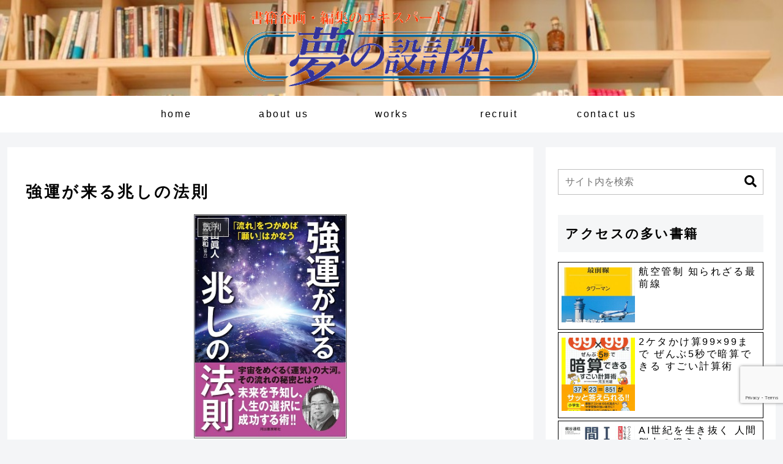

--- FILE ---
content_type: text/html; charset=utf-8
request_url: https://www.google.com/recaptcha/api2/anchor?ar=1&k=6LfimIApAAAAAMr0ADM7gUVA-tAqW1DjYjcehXQH&co=aHR0cDovL2RyZWFtLXBsYW5uaW5nLmNvbTo4MA..&hl=en&v=N67nZn4AqZkNcbeMu4prBgzg&size=invisible&anchor-ms=20000&execute-ms=30000&cb=w8vx9gq58gpw
body_size: 48888
content:
<!DOCTYPE HTML><html dir="ltr" lang="en"><head><meta http-equiv="Content-Type" content="text/html; charset=UTF-8">
<meta http-equiv="X-UA-Compatible" content="IE=edge">
<title>reCAPTCHA</title>
<style type="text/css">
/* cyrillic-ext */
@font-face {
  font-family: 'Roboto';
  font-style: normal;
  font-weight: 400;
  font-stretch: 100%;
  src: url(//fonts.gstatic.com/s/roboto/v48/KFO7CnqEu92Fr1ME7kSn66aGLdTylUAMa3GUBHMdazTgWw.woff2) format('woff2');
  unicode-range: U+0460-052F, U+1C80-1C8A, U+20B4, U+2DE0-2DFF, U+A640-A69F, U+FE2E-FE2F;
}
/* cyrillic */
@font-face {
  font-family: 'Roboto';
  font-style: normal;
  font-weight: 400;
  font-stretch: 100%;
  src: url(//fonts.gstatic.com/s/roboto/v48/KFO7CnqEu92Fr1ME7kSn66aGLdTylUAMa3iUBHMdazTgWw.woff2) format('woff2');
  unicode-range: U+0301, U+0400-045F, U+0490-0491, U+04B0-04B1, U+2116;
}
/* greek-ext */
@font-face {
  font-family: 'Roboto';
  font-style: normal;
  font-weight: 400;
  font-stretch: 100%;
  src: url(//fonts.gstatic.com/s/roboto/v48/KFO7CnqEu92Fr1ME7kSn66aGLdTylUAMa3CUBHMdazTgWw.woff2) format('woff2');
  unicode-range: U+1F00-1FFF;
}
/* greek */
@font-face {
  font-family: 'Roboto';
  font-style: normal;
  font-weight: 400;
  font-stretch: 100%;
  src: url(//fonts.gstatic.com/s/roboto/v48/KFO7CnqEu92Fr1ME7kSn66aGLdTylUAMa3-UBHMdazTgWw.woff2) format('woff2');
  unicode-range: U+0370-0377, U+037A-037F, U+0384-038A, U+038C, U+038E-03A1, U+03A3-03FF;
}
/* math */
@font-face {
  font-family: 'Roboto';
  font-style: normal;
  font-weight: 400;
  font-stretch: 100%;
  src: url(//fonts.gstatic.com/s/roboto/v48/KFO7CnqEu92Fr1ME7kSn66aGLdTylUAMawCUBHMdazTgWw.woff2) format('woff2');
  unicode-range: U+0302-0303, U+0305, U+0307-0308, U+0310, U+0312, U+0315, U+031A, U+0326-0327, U+032C, U+032F-0330, U+0332-0333, U+0338, U+033A, U+0346, U+034D, U+0391-03A1, U+03A3-03A9, U+03B1-03C9, U+03D1, U+03D5-03D6, U+03F0-03F1, U+03F4-03F5, U+2016-2017, U+2034-2038, U+203C, U+2040, U+2043, U+2047, U+2050, U+2057, U+205F, U+2070-2071, U+2074-208E, U+2090-209C, U+20D0-20DC, U+20E1, U+20E5-20EF, U+2100-2112, U+2114-2115, U+2117-2121, U+2123-214F, U+2190, U+2192, U+2194-21AE, U+21B0-21E5, U+21F1-21F2, U+21F4-2211, U+2213-2214, U+2216-22FF, U+2308-230B, U+2310, U+2319, U+231C-2321, U+2336-237A, U+237C, U+2395, U+239B-23B7, U+23D0, U+23DC-23E1, U+2474-2475, U+25AF, U+25B3, U+25B7, U+25BD, U+25C1, U+25CA, U+25CC, U+25FB, U+266D-266F, U+27C0-27FF, U+2900-2AFF, U+2B0E-2B11, U+2B30-2B4C, U+2BFE, U+3030, U+FF5B, U+FF5D, U+1D400-1D7FF, U+1EE00-1EEFF;
}
/* symbols */
@font-face {
  font-family: 'Roboto';
  font-style: normal;
  font-weight: 400;
  font-stretch: 100%;
  src: url(//fonts.gstatic.com/s/roboto/v48/KFO7CnqEu92Fr1ME7kSn66aGLdTylUAMaxKUBHMdazTgWw.woff2) format('woff2');
  unicode-range: U+0001-000C, U+000E-001F, U+007F-009F, U+20DD-20E0, U+20E2-20E4, U+2150-218F, U+2190, U+2192, U+2194-2199, U+21AF, U+21E6-21F0, U+21F3, U+2218-2219, U+2299, U+22C4-22C6, U+2300-243F, U+2440-244A, U+2460-24FF, U+25A0-27BF, U+2800-28FF, U+2921-2922, U+2981, U+29BF, U+29EB, U+2B00-2BFF, U+4DC0-4DFF, U+FFF9-FFFB, U+10140-1018E, U+10190-1019C, U+101A0, U+101D0-101FD, U+102E0-102FB, U+10E60-10E7E, U+1D2C0-1D2D3, U+1D2E0-1D37F, U+1F000-1F0FF, U+1F100-1F1AD, U+1F1E6-1F1FF, U+1F30D-1F30F, U+1F315, U+1F31C, U+1F31E, U+1F320-1F32C, U+1F336, U+1F378, U+1F37D, U+1F382, U+1F393-1F39F, U+1F3A7-1F3A8, U+1F3AC-1F3AF, U+1F3C2, U+1F3C4-1F3C6, U+1F3CA-1F3CE, U+1F3D4-1F3E0, U+1F3ED, U+1F3F1-1F3F3, U+1F3F5-1F3F7, U+1F408, U+1F415, U+1F41F, U+1F426, U+1F43F, U+1F441-1F442, U+1F444, U+1F446-1F449, U+1F44C-1F44E, U+1F453, U+1F46A, U+1F47D, U+1F4A3, U+1F4B0, U+1F4B3, U+1F4B9, U+1F4BB, U+1F4BF, U+1F4C8-1F4CB, U+1F4D6, U+1F4DA, U+1F4DF, U+1F4E3-1F4E6, U+1F4EA-1F4ED, U+1F4F7, U+1F4F9-1F4FB, U+1F4FD-1F4FE, U+1F503, U+1F507-1F50B, U+1F50D, U+1F512-1F513, U+1F53E-1F54A, U+1F54F-1F5FA, U+1F610, U+1F650-1F67F, U+1F687, U+1F68D, U+1F691, U+1F694, U+1F698, U+1F6AD, U+1F6B2, U+1F6B9-1F6BA, U+1F6BC, U+1F6C6-1F6CF, U+1F6D3-1F6D7, U+1F6E0-1F6EA, U+1F6F0-1F6F3, U+1F6F7-1F6FC, U+1F700-1F7FF, U+1F800-1F80B, U+1F810-1F847, U+1F850-1F859, U+1F860-1F887, U+1F890-1F8AD, U+1F8B0-1F8BB, U+1F8C0-1F8C1, U+1F900-1F90B, U+1F93B, U+1F946, U+1F984, U+1F996, U+1F9E9, U+1FA00-1FA6F, U+1FA70-1FA7C, U+1FA80-1FA89, U+1FA8F-1FAC6, U+1FACE-1FADC, U+1FADF-1FAE9, U+1FAF0-1FAF8, U+1FB00-1FBFF;
}
/* vietnamese */
@font-face {
  font-family: 'Roboto';
  font-style: normal;
  font-weight: 400;
  font-stretch: 100%;
  src: url(//fonts.gstatic.com/s/roboto/v48/KFO7CnqEu92Fr1ME7kSn66aGLdTylUAMa3OUBHMdazTgWw.woff2) format('woff2');
  unicode-range: U+0102-0103, U+0110-0111, U+0128-0129, U+0168-0169, U+01A0-01A1, U+01AF-01B0, U+0300-0301, U+0303-0304, U+0308-0309, U+0323, U+0329, U+1EA0-1EF9, U+20AB;
}
/* latin-ext */
@font-face {
  font-family: 'Roboto';
  font-style: normal;
  font-weight: 400;
  font-stretch: 100%;
  src: url(//fonts.gstatic.com/s/roboto/v48/KFO7CnqEu92Fr1ME7kSn66aGLdTylUAMa3KUBHMdazTgWw.woff2) format('woff2');
  unicode-range: U+0100-02BA, U+02BD-02C5, U+02C7-02CC, U+02CE-02D7, U+02DD-02FF, U+0304, U+0308, U+0329, U+1D00-1DBF, U+1E00-1E9F, U+1EF2-1EFF, U+2020, U+20A0-20AB, U+20AD-20C0, U+2113, U+2C60-2C7F, U+A720-A7FF;
}
/* latin */
@font-face {
  font-family: 'Roboto';
  font-style: normal;
  font-weight: 400;
  font-stretch: 100%;
  src: url(//fonts.gstatic.com/s/roboto/v48/KFO7CnqEu92Fr1ME7kSn66aGLdTylUAMa3yUBHMdazQ.woff2) format('woff2');
  unicode-range: U+0000-00FF, U+0131, U+0152-0153, U+02BB-02BC, U+02C6, U+02DA, U+02DC, U+0304, U+0308, U+0329, U+2000-206F, U+20AC, U+2122, U+2191, U+2193, U+2212, U+2215, U+FEFF, U+FFFD;
}
/* cyrillic-ext */
@font-face {
  font-family: 'Roboto';
  font-style: normal;
  font-weight: 500;
  font-stretch: 100%;
  src: url(//fonts.gstatic.com/s/roboto/v48/KFO7CnqEu92Fr1ME7kSn66aGLdTylUAMa3GUBHMdazTgWw.woff2) format('woff2');
  unicode-range: U+0460-052F, U+1C80-1C8A, U+20B4, U+2DE0-2DFF, U+A640-A69F, U+FE2E-FE2F;
}
/* cyrillic */
@font-face {
  font-family: 'Roboto';
  font-style: normal;
  font-weight: 500;
  font-stretch: 100%;
  src: url(//fonts.gstatic.com/s/roboto/v48/KFO7CnqEu92Fr1ME7kSn66aGLdTylUAMa3iUBHMdazTgWw.woff2) format('woff2');
  unicode-range: U+0301, U+0400-045F, U+0490-0491, U+04B0-04B1, U+2116;
}
/* greek-ext */
@font-face {
  font-family: 'Roboto';
  font-style: normal;
  font-weight: 500;
  font-stretch: 100%;
  src: url(//fonts.gstatic.com/s/roboto/v48/KFO7CnqEu92Fr1ME7kSn66aGLdTylUAMa3CUBHMdazTgWw.woff2) format('woff2');
  unicode-range: U+1F00-1FFF;
}
/* greek */
@font-face {
  font-family: 'Roboto';
  font-style: normal;
  font-weight: 500;
  font-stretch: 100%;
  src: url(//fonts.gstatic.com/s/roboto/v48/KFO7CnqEu92Fr1ME7kSn66aGLdTylUAMa3-UBHMdazTgWw.woff2) format('woff2');
  unicode-range: U+0370-0377, U+037A-037F, U+0384-038A, U+038C, U+038E-03A1, U+03A3-03FF;
}
/* math */
@font-face {
  font-family: 'Roboto';
  font-style: normal;
  font-weight: 500;
  font-stretch: 100%;
  src: url(//fonts.gstatic.com/s/roboto/v48/KFO7CnqEu92Fr1ME7kSn66aGLdTylUAMawCUBHMdazTgWw.woff2) format('woff2');
  unicode-range: U+0302-0303, U+0305, U+0307-0308, U+0310, U+0312, U+0315, U+031A, U+0326-0327, U+032C, U+032F-0330, U+0332-0333, U+0338, U+033A, U+0346, U+034D, U+0391-03A1, U+03A3-03A9, U+03B1-03C9, U+03D1, U+03D5-03D6, U+03F0-03F1, U+03F4-03F5, U+2016-2017, U+2034-2038, U+203C, U+2040, U+2043, U+2047, U+2050, U+2057, U+205F, U+2070-2071, U+2074-208E, U+2090-209C, U+20D0-20DC, U+20E1, U+20E5-20EF, U+2100-2112, U+2114-2115, U+2117-2121, U+2123-214F, U+2190, U+2192, U+2194-21AE, U+21B0-21E5, U+21F1-21F2, U+21F4-2211, U+2213-2214, U+2216-22FF, U+2308-230B, U+2310, U+2319, U+231C-2321, U+2336-237A, U+237C, U+2395, U+239B-23B7, U+23D0, U+23DC-23E1, U+2474-2475, U+25AF, U+25B3, U+25B7, U+25BD, U+25C1, U+25CA, U+25CC, U+25FB, U+266D-266F, U+27C0-27FF, U+2900-2AFF, U+2B0E-2B11, U+2B30-2B4C, U+2BFE, U+3030, U+FF5B, U+FF5D, U+1D400-1D7FF, U+1EE00-1EEFF;
}
/* symbols */
@font-face {
  font-family: 'Roboto';
  font-style: normal;
  font-weight: 500;
  font-stretch: 100%;
  src: url(//fonts.gstatic.com/s/roboto/v48/KFO7CnqEu92Fr1ME7kSn66aGLdTylUAMaxKUBHMdazTgWw.woff2) format('woff2');
  unicode-range: U+0001-000C, U+000E-001F, U+007F-009F, U+20DD-20E0, U+20E2-20E4, U+2150-218F, U+2190, U+2192, U+2194-2199, U+21AF, U+21E6-21F0, U+21F3, U+2218-2219, U+2299, U+22C4-22C6, U+2300-243F, U+2440-244A, U+2460-24FF, U+25A0-27BF, U+2800-28FF, U+2921-2922, U+2981, U+29BF, U+29EB, U+2B00-2BFF, U+4DC0-4DFF, U+FFF9-FFFB, U+10140-1018E, U+10190-1019C, U+101A0, U+101D0-101FD, U+102E0-102FB, U+10E60-10E7E, U+1D2C0-1D2D3, U+1D2E0-1D37F, U+1F000-1F0FF, U+1F100-1F1AD, U+1F1E6-1F1FF, U+1F30D-1F30F, U+1F315, U+1F31C, U+1F31E, U+1F320-1F32C, U+1F336, U+1F378, U+1F37D, U+1F382, U+1F393-1F39F, U+1F3A7-1F3A8, U+1F3AC-1F3AF, U+1F3C2, U+1F3C4-1F3C6, U+1F3CA-1F3CE, U+1F3D4-1F3E0, U+1F3ED, U+1F3F1-1F3F3, U+1F3F5-1F3F7, U+1F408, U+1F415, U+1F41F, U+1F426, U+1F43F, U+1F441-1F442, U+1F444, U+1F446-1F449, U+1F44C-1F44E, U+1F453, U+1F46A, U+1F47D, U+1F4A3, U+1F4B0, U+1F4B3, U+1F4B9, U+1F4BB, U+1F4BF, U+1F4C8-1F4CB, U+1F4D6, U+1F4DA, U+1F4DF, U+1F4E3-1F4E6, U+1F4EA-1F4ED, U+1F4F7, U+1F4F9-1F4FB, U+1F4FD-1F4FE, U+1F503, U+1F507-1F50B, U+1F50D, U+1F512-1F513, U+1F53E-1F54A, U+1F54F-1F5FA, U+1F610, U+1F650-1F67F, U+1F687, U+1F68D, U+1F691, U+1F694, U+1F698, U+1F6AD, U+1F6B2, U+1F6B9-1F6BA, U+1F6BC, U+1F6C6-1F6CF, U+1F6D3-1F6D7, U+1F6E0-1F6EA, U+1F6F0-1F6F3, U+1F6F7-1F6FC, U+1F700-1F7FF, U+1F800-1F80B, U+1F810-1F847, U+1F850-1F859, U+1F860-1F887, U+1F890-1F8AD, U+1F8B0-1F8BB, U+1F8C0-1F8C1, U+1F900-1F90B, U+1F93B, U+1F946, U+1F984, U+1F996, U+1F9E9, U+1FA00-1FA6F, U+1FA70-1FA7C, U+1FA80-1FA89, U+1FA8F-1FAC6, U+1FACE-1FADC, U+1FADF-1FAE9, U+1FAF0-1FAF8, U+1FB00-1FBFF;
}
/* vietnamese */
@font-face {
  font-family: 'Roboto';
  font-style: normal;
  font-weight: 500;
  font-stretch: 100%;
  src: url(//fonts.gstatic.com/s/roboto/v48/KFO7CnqEu92Fr1ME7kSn66aGLdTylUAMa3OUBHMdazTgWw.woff2) format('woff2');
  unicode-range: U+0102-0103, U+0110-0111, U+0128-0129, U+0168-0169, U+01A0-01A1, U+01AF-01B0, U+0300-0301, U+0303-0304, U+0308-0309, U+0323, U+0329, U+1EA0-1EF9, U+20AB;
}
/* latin-ext */
@font-face {
  font-family: 'Roboto';
  font-style: normal;
  font-weight: 500;
  font-stretch: 100%;
  src: url(//fonts.gstatic.com/s/roboto/v48/KFO7CnqEu92Fr1ME7kSn66aGLdTylUAMa3KUBHMdazTgWw.woff2) format('woff2');
  unicode-range: U+0100-02BA, U+02BD-02C5, U+02C7-02CC, U+02CE-02D7, U+02DD-02FF, U+0304, U+0308, U+0329, U+1D00-1DBF, U+1E00-1E9F, U+1EF2-1EFF, U+2020, U+20A0-20AB, U+20AD-20C0, U+2113, U+2C60-2C7F, U+A720-A7FF;
}
/* latin */
@font-face {
  font-family: 'Roboto';
  font-style: normal;
  font-weight: 500;
  font-stretch: 100%;
  src: url(//fonts.gstatic.com/s/roboto/v48/KFO7CnqEu92Fr1ME7kSn66aGLdTylUAMa3yUBHMdazQ.woff2) format('woff2');
  unicode-range: U+0000-00FF, U+0131, U+0152-0153, U+02BB-02BC, U+02C6, U+02DA, U+02DC, U+0304, U+0308, U+0329, U+2000-206F, U+20AC, U+2122, U+2191, U+2193, U+2212, U+2215, U+FEFF, U+FFFD;
}
/* cyrillic-ext */
@font-face {
  font-family: 'Roboto';
  font-style: normal;
  font-weight: 900;
  font-stretch: 100%;
  src: url(//fonts.gstatic.com/s/roboto/v48/KFO7CnqEu92Fr1ME7kSn66aGLdTylUAMa3GUBHMdazTgWw.woff2) format('woff2');
  unicode-range: U+0460-052F, U+1C80-1C8A, U+20B4, U+2DE0-2DFF, U+A640-A69F, U+FE2E-FE2F;
}
/* cyrillic */
@font-face {
  font-family: 'Roboto';
  font-style: normal;
  font-weight: 900;
  font-stretch: 100%;
  src: url(//fonts.gstatic.com/s/roboto/v48/KFO7CnqEu92Fr1ME7kSn66aGLdTylUAMa3iUBHMdazTgWw.woff2) format('woff2');
  unicode-range: U+0301, U+0400-045F, U+0490-0491, U+04B0-04B1, U+2116;
}
/* greek-ext */
@font-face {
  font-family: 'Roboto';
  font-style: normal;
  font-weight: 900;
  font-stretch: 100%;
  src: url(//fonts.gstatic.com/s/roboto/v48/KFO7CnqEu92Fr1ME7kSn66aGLdTylUAMa3CUBHMdazTgWw.woff2) format('woff2');
  unicode-range: U+1F00-1FFF;
}
/* greek */
@font-face {
  font-family: 'Roboto';
  font-style: normal;
  font-weight: 900;
  font-stretch: 100%;
  src: url(//fonts.gstatic.com/s/roboto/v48/KFO7CnqEu92Fr1ME7kSn66aGLdTylUAMa3-UBHMdazTgWw.woff2) format('woff2');
  unicode-range: U+0370-0377, U+037A-037F, U+0384-038A, U+038C, U+038E-03A1, U+03A3-03FF;
}
/* math */
@font-face {
  font-family: 'Roboto';
  font-style: normal;
  font-weight: 900;
  font-stretch: 100%;
  src: url(//fonts.gstatic.com/s/roboto/v48/KFO7CnqEu92Fr1ME7kSn66aGLdTylUAMawCUBHMdazTgWw.woff2) format('woff2');
  unicode-range: U+0302-0303, U+0305, U+0307-0308, U+0310, U+0312, U+0315, U+031A, U+0326-0327, U+032C, U+032F-0330, U+0332-0333, U+0338, U+033A, U+0346, U+034D, U+0391-03A1, U+03A3-03A9, U+03B1-03C9, U+03D1, U+03D5-03D6, U+03F0-03F1, U+03F4-03F5, U+2016-2017, U+2034-2038, U+203C, U+2040, U+2043, U+2047, U+2050, U+2057, U+205F, U+2070-2071, U+2074-208E, U+2090-209C, U+20D0-20DC, U+20E1, U+20E5-20EF, U+2100-2112, U+2114-2115, U+2117-2121, U+2123-214F, U+2190, U+2192, U+2194-21AE, U+21B0-21E5, U+21F1-21F2, U+21F4-2211, U+2213-2214, U+2216-22FF, U+2308-230B, U+2310, U+2319, U+231C-2321, U+2336-237A, U+237C, U+2395, U+239B-23B7, U+23D0, U+23DC-23E1, U+2474-2475, U+25AF, U+25B3, U+25B7, U+25BD, U+25C1, U+25CA, U+25CC, U+25FB, U+266D-266F, U+27C0-27FF, U+2900-2AFF, U+2B0E-2B11, U+2B30-2B4C, U+2BFE, U+3030, U+FF5B, U+FF5D, U+1D400-1D7FF, U+1EE00-1EEFF;
}
/* symbols */
@font-face {
  font-family: 'Roboto';
  font-style: normal;
  font-weight: 900;
  font-stretch: 100%;
  src: url(//fonts.gstatic.com/s/roboto/v48/KFO7CnqEu92Fr1ME7kSn66aGLdTylUAMaxKUBHMdazTgWw.woff2) format('woff2');
  unicode-range: U+0001-000C, U+000E-001F, U+007F-009F, U+20DD-20E0, U+20E2-20E4, U+2150-218F, U+2190, U+2192, U+2194-2199, U+21AF, U+21E6-21F0, U+21F3, U+2218-2219, U+2299, U+22C4-22C6, U+2300-243F, U+2440-244A, U+2460-24FF, U+25A0-27BF, U+2800-28FF, U+2921-2922, U+2981, U+29BF, U+29EB, U+2B00-2BFF, U+4DC0-4DFF, U+FFF9-FFFB, U+10140-1018E, U+10190-1019C, U+101A0, U+101D0-101FD, U+102E0-102FB, U+10E60-10E7E, U+1D2C0-1D2D3, U+1D2E0-1D37F, U+1F000-1F0FF, U+1F100-1F1AD, U+1F1E6-1F1FF, U+1F30D-1F30F, U+1F315, U+1F31C, U+1F31E, U+1F320-1F32C, U+1F336, U+1F378, U+1F37D, U+1F382, U+1F393-1F39F, U+1F3A7-1F3A8, U+1F3AC-1F3AF, U+1F3C2, U+1F3C4-1F3C6, U+1F3CA-1F3CE, U+1F3D4-1F3E0, U+1F3ED, U+1F3F1-1F3F3, U+1F3F5-1F3F7, U+1F408, U+1F415, U+1F41F, U+1F426, U+1F43F, U+1F441-1F442, U+1F444, U+1F446-1F449, U+1F44C-1F44E, U+1F453, U+1F46A, U+1F47D, U+1F4A3, U+1F4B0, U+1F4B3, U+1F4B9, U+1F4BB, U+1F4BF, U+1F4C8-1F4CB, U+1F4D6, U+1F4DA, U+1F4DF, U+1F4E3-1F4E6, U+1F4EA-1F4ED, U+1F4F7, U+1F4F9-1F4FB, U+1F4FD-1F4FE, U+1F503, U+1F507-1F50B, U+1F50D, U+1F512-1F513, U+1F53E-1F54A, U+1F54F-1F5FA, U+1F610, U+1F650-1F67F, U+1F687, U+1F68D, U+1F691, U+1F694, U+1F698, U+1F6AD, U+1F6B2, U+1F6B9-1F6BA, U+1F6BC, U+1F6C6-1F6CF, U+1F6D3-1F6D7, U+1F6E0-1F6EA, U+1F6F0-1F6F3, U+1F6F7-1F6FC, U+1F700-1F7FF, U+1F800-1F80B, U+1F810-1F847, U+1F850-1F859, U+1F860-1F887, U+1F890-1F8AD, U+1F8B0-1F8BB, U+1F8C0-1F8C1, U+1F900-1F90B, U+1F93B, U+1F946, U+1F984, U+1F996, U+1F9E9, U+1FA00-1FA6F, U+1FA70-1FA7C, U+1FA80-1FA89, U+1FA8F-1FAC6, U+1FACE-1FADC, U+1FADF-1FAE9, U+1FAF0-1FAF8, U+1FB00-1FBFF;
}
/* vietnamese */
@font-face {
  font-family: 'Roboto';
  font-style: normal;
  font-weight: 900;
  font-stretch: 100%;
  src: url(//fonts.gstatic.com/s/roboto/v48/KFO7CnqEu92Fr1ME7kSn66aGLdTylUAMa3OUBHMdazTgWw.woff2) format('woff2');
  unicode-range: U+0102-0103, U+0110-0111, U+0128-0129, U+0168-0169, U+01A0-01A1, U+01AF-01B0, U+0300-0301, U+0303-0304, U+0308-0309, U+0323, U+0329, U+1EA0-1EF9, U+20AB;
}
/* latin-ext */
@font-face {
  font-family: 'Roboto';
  font-style: normal;
  font-weight: 900;
  font-stretch: 100%;
  src: url(//fonts.gstatic.com/s/roboto/v48/KFO7CnqEu92Fr1ME7kSn66aGLdTylUAMa3KUBHMdazTgWw.woff2) format('woff2');
  unicode-range: U+0100-02BA, U+02BD-02C5, U+02C7-02CC, U+02CE-02D7, U+02DD-02FF, U+0304, U+0308, U+0329, U+1D00-1DBF, U+1E00-1E9F, U+1EF2-1EFF, U+2020, U+20A0-20AB, U+20AD-20C0, U+2113, U+2C60-2C7F, U+A720-A7FF;
}
/* latin */
@font-face {
  font-family: 'Roboto';
  font-style: normal;
  font-weight: 900;
  font-stretch: 100%;
  src: url(//fonts.gstatic.com/s/roboto/v48/KFO7CnqEu92Fr1ME7kSn66aGLdTylUAMa3yUBHMdazQ.woff2) format('woff2');
  unicode-range: U+0000-00FF, U+0131, U+0152-0153, U+02BB-02BC, U+02C6, U+02DA, U+02DC, U+0304, U+0308, U+0329, U+2000-206F, U+20AC, U+2122, U+2191, U+2193, U+2212, U+2215, U+FEFF, U+FFFD;
}

</style>
<link rel="stylesheet" type="text/css" href="https://www.gstatic.com/recaptcha/releases/N67nZn4AqZkNcbeMu4prBgzg/styles__ltr.css">
<script nonce="Qri-0bFGtYjWHFfgUYnlpA" type="text/javascript">window['__recaptcha_api'] = 'https://www.google.com/recaptcha/api2/';</script>
<script type="text/javascript" src="https://www.gstatic.com/recaptcha/releases/N67nZn4AqZkNcbeMu4prBgzg/recaptcha__en.js" nonce="Qri-0bFGtYjWHFfgUYnlpA">
      
    </script></head>
<body><div id="rc-anchor-alert" class="rc-anchor-alert"></div>
<input type="hidden" id="recaptcha-token" value="[base64]">
<script type="text/javascript" nonce="Qri-0bFGtYjWHFfgUYnlpA">
      recaptcha.anchor.Main.init("[\x22ainput\x22,[\x22bgdata\x22,\x22\x22,\[base64]/[base64]/[base64]/bmV3IHJbeF0oY1swXSk6RT09Mj9uZXcgclt4XShjWzBdLGNbMV0pOkU9PTM/bmV3IHJbeF0oY1swXSxjWzFdLGNbMl0pOkU9PTQ/[base64]/[base64]/[base64]/[base64]/[base64]/[base64]/[base64]/[base64]\x22,\[base64]\\u003d\\u003d\x22,\x22w7fDumlrCTxKB8Omw5t8MMOTbQMpF047XMKeb8OjwqETw704woNwecOiOMK+OcOyW33CjDNJw7tGw4vCvMK0YwpHSsKhwrA4JGHDtn7CgCbDqzB+BjDCvBYhS8KyGcKXXVvCvMKDwpHCkn7Dv8Oyw7RGTipfwqNmw6DCr051w7zDlGAbYTTDk8K/MjRKw5hFwrcaw4nCnwJHwoTDjsKpKAwFEzdIw6UMwqnDvxA9Q8OmTC4iw4nCo8OGVcOFJHHCiMO/[base64]/w6Qfw4DDmcOow7TCtVDCsMOpw7Q0CQ7DlMOYRjJ4AcK6w78lw7cmLRROwoEtwqJGeCDDmwMUPMKNG8O+Q8KZwo8iw74SwpvDukxoQFrDm0cfw5dJEyhiGsKfw6bDiSkJamTCt1/CsMO6B8O2w7DDv8OqUjAmBz9aUz/DlGXClGHDmwkmw4FEw4ZVwptDXjwjP8K/RCBkw6RyKDDChcKRMXbCosO2SMKrZMOqwqjCp8Kyw7gAw5dDwoI0a8OiUsKRw73DoMO2wqwnCcKow7JQwrXCo8OUIcOmwoJmwqseb2NyCjAZwp3CpcKHacK5w5Y/w67DnMKOEsOdw4rCnQvCiTfDtycAwpEmAsO5wrPDs8K8w6/DqBLDvTY/E8KPVwVKw7PDvcKvbMOmw5Zpw7JMwrXDiXbDrsOlH8OccnJQwqZOw4UXR0scwqxxw5vCpgc6w7dIYsOCwpHDp8Okwp5TZ8O+QT1Pwp8lVMOQw5PDhw7Dpn0tOxdZwrQUwp/DucKrw7PDucKNw7TDnsK3ZMOlwofDvkIQBsKCUcKxwrVIw5bDrMO4RljDpcOjHBXCusOpbMOwBRt1w73CggjDgEnDk8Kzw6XDisK1S0ZhLsOSw4p6SWtAwpvDpwABccKaw4zCrsKyFUPDkSxteSfCgg7DjcKdwpDCvz/CoMKfw6fCjVXCkDLDkVEzT8OTFH0wIlPDki9rYW4Mwr/[base64]/DssKoU8KSKMOYwoPDkgUDw4LDhMKcPQxjw73DkgLDnFsPwpd1wofDkVRaAS/CnTDCsiwRCyXDkQDDjn7CnhHDtjMSMQxNBEXDlA8bCGA+w5ZWR8OsdnEjZW3DvXNTw6MKYMOdKcO0b11cUsOtwo3ChXFoWMK5dcKPQsOLwrlkw4x9w47CrkAYwpc4woXDljDCocOkBnbDsVkrw5XCqMOpw6pzwqVQw4FcPMKcwp5+w67Dpk/DsAloYCAmwp/[base64]/[base64]/cyPCqsOFEgJswo/DlQDDnsKwwq3CiMK/wpTDhcKIIsKrcMK/wowPKzFEKA/CscKZYsOEacKRAcKWwqDDsBTCjA3DnnB3SGheNcKaeBfCgSLDiHbDmcOzFsOxBcObwok/UXvDlcO8w6vDh8KOKcKkwpBsw6TDpWTChgRxFnxSwqfDhMOjw5/[base64]/[base64]/[base64]/Dl8OKBHTDs8OAwoFlw5PDlB7CrULDt8K1w45lwpPCoQTDvcO8w5UVe8OTTTbDuMKMw5FIA8OYJMOiwqJaw7IKJsOrwqRKw6ckIhPCpDo0wqtbQjjCo05bZR/ChCzDg3gjwqsWw4LDuEdfeMOaWsKxH0fCssOwwrHCukhlwr7DhsOqBsORKMKAeGtOwqjDuMKrBsKGw6k5woULwr7Dlx/CkEE5bnJvDsOUw4BPFMO5w73Dl8KPwq0ZYxFlwoXDlgTCjsKyYFp/B0PCmhXDtBt2Q2krw43CvToDTcKqd8OsPV/CrMKJw7zDkBfDqcO0B2bDhsKEwoFZw68oTRB+fTfDusOZL8O8TjpLFMOdwrhBw4/Dt3HDo10bw43Cs8OVNsKUCDzDqwdKw6dkwrXDusK3WmLCnVsjV8KCwqLDusKGcMOswrLDu0/[base64]/DgsK9wr1ow792C8O2wr3DokV9FsKywqdLdSfDsDtvw43DkybDjsKZKcKaFsKIO8Oqw7cEwq/[base64]/Dp2zCu8KywrJLwq17FsKHw7rDkMOcw59Sw5DDn8OBwqLDng/[base64]/[base64]/KzrDm8KaGGRGM8OqIhdiEA7DoC3Dt8O5w77DslssAi5pKCXCl8KfaMKFTA8YwrAlAcOBw5VOBMOnIsOvw5xsGn4/[base64]/DkMO2Sl7CtUJxZ1zDpMKww5odO8O9wqktw4NUw6xrw47Dr8OSfMOMwqdYwr0mWMK2OsKKw4LCvcO1KHR8w67CqE0ofnV3EcKIQj8owrXDg1nCmx5XQMKUPsKCVCfCi2nDt8OGwonCoMO9w70sAFrClT9awpt/EjcoG8KUSkd0BHHCvDJ7aURAaFBZWgwmDhTDuT4GQ8Kxw45aw6/CpcOfOMOjw5w/w6V8bFLCuMKCwqpGPFLCthpPw4bDnMK/[base64]/w5XDp0REwq1bX8KjPcOSFMKNwpEXAGtyw6LCkcKpAMK+wqHCisO3eAlyJcKWw5/Di8Kvw6jChsKAMlzDjcO1w5rCtlHDlQbDgQc1cz/DmMOgwrQERMKVw5hWd8OvQ8ONw4M+TmnCtAPCqFvDhUbDhcOeGS/Duxwyw6nDjGnCn8OLXy1hwpLCnMK4w6kjw4UrEnwrLzttDMOMw5Ibw7k+w4zDkRdWw4UBw7NHwoYYwoPCk8KMV8OBBGp7B8K2wr1gMMOEw7PDnsKDw5lvC8OBw68tKV1ASMOZU1rDrMKdwpVww4Zww4PDusOzCMOZNGvDuMOvwqsEFsOcXzp3M8K/[base64]/Ck2kQw6jCnVjDp8Kzwp8XJcKqwq9GWcKwFRfDrRFRwptXw6Iewq7CkxHDicKyPAnDhjXDgV3DlwrCmAR4wp4me1bClz/ChBAMdcKVw6XDucOcPkfDoBdOwr7CjMK6wohibS/DsMOuQMOTO8OowqJ1PT3CvcKtcjzDpcK3QXt+V8OVw7nCvRvCicKvw5jCgjrChjtdw5zDosKNEcKDw4bDu8O9w4fDpEjClQcOMcOFNGzCjnrDjlQHBMKqAzABw61vNy8RC8O8woXCncKYWsK2w5jDgwFHwogqwo/DlSTDv8Obw5lnwpHDgU/Di1zDkhppPsOZfELClDHCjAHCtcOkwrs0w7rCjsOWLQLDryMdw4VBVcKTHGjDpxUEfHPDicKIc09CwolIw41bwos/[base64]/CnD/[base64]/CsXl7XGPCnE4/w5fDjHzDs8KFV2zDqzdjwr5WJBnCkcKNw6xZw5vCrlA3PQURw5oCUMOQP3/Cn8OAw4cac8K1McK/w64gwrpgwqdOw67Cq8KNSWfCiB/Cu8O7e8Kcw6cyw4nCksOewqnDkiPCs2fDrzoeOcKAwrQTw4Q/w4FDcMOvcsOKwrfDhcOVchDCv1/DuMO7w4LDsX7Co8KUwqZbwqd1wr4+wqIVTcKCVUfCicObXWNvIsKAw659QVM5w4Aqw7LDnm9BV8OlwqIjw7leHMOnYMKkworDt8KRYGHCmSLDgV/DlcOgLsKqwp8uFyTCqz/Cj8OVwoHCoMORw6bCqkPCmMOMwo3DhcOgwqbCrMOWKcKHYRIUNj7CoMOsw4vDqQQQWhdEIcOxOhYZwprDnxrDsMOBwp7CuMOrw5jCvT/DhQsmw4PCoyDCllstw6LCv8KEWcKzwoHDj8OKw4JNw5ZMw5HDiHcKwpUBw49NQMKnwoTDh8OaPMKbwpbCgDfCvsK8wpvCmsKBb3TCssOYw4gaw4ddw74nw5o/w73DrlbCqcKXw4zDmcO/w6XDn8Ocw7NUwqbDjBPDq34Hw4/DlwTCqsOzL1pvVxPDvnvCqFw3Gnthw4rCgsKrwoXDm8KGasOjBSAwwodUwoF9w7DDtcKVw61yGcOnMA81LsOkw6sxw7J/Og9zw5c9ecOUwporw6fCusKKw4JvwojDoMOFa8OQbMKUHMKjw4/Dp8O3wrh5RxEeMWYFFsKWw6rCocKuwrLCisOew7lhwrUfEFYjYGnCiQlkwpgOEcOzw4LCtyfDkMOHRUTCtcO0w6zCvcK3eMOiw4/DtcKyw6jCsFHDlEcuwoDCvMKSwpUbw6AQw5bCr8K7wqphTcO7KsO+eMOjw7vDr2xZX0QmwrTCuQsjw4HCkMOcw4Y/KcO/wpF7w7fCiMKOw5x0wpg/ECh9c8OUw5kawoI4SXnDm8OaIQUFwqgNMVbDiMOBw4JGIsKkwo3CjntmwphUw6vClG/Dv2Mnw6zCmRMUIkFtJ3JOAsKVwqonw58oVcO5w7EJw55JIRjClMO9wodMw5BMUMOtw4/DpmEqwp/DhVXDuA9pNmwzw6ouR8K4AsK4w6tZw7A3dMKsw7LCtHjCuTDCqcOuw4vCvcOlaF7Dji/[base64]/CuSkrbMOmJcK3e8KkesKyw6zDqcOYw4/CpMK8O8OfWcKbw5bDrXhswrHCjTPDrcKddWfCulo9GsO2d8O8wqnCgnYURMKqdsOTwrxRF8OmDR88bSjCoi4ywrLDicKIw5Fkwp0/OlVgBCTDhkDDo8KIw6YoQjcHwrbDuQjDmV1DcyYEasOqwrZEFk5/B8OFw4vDo8OZVMO4wqF6GVwmD8Oxw5kdGcK+w5PDuMOTB8KxAgVWwpPDolvDoMOeJCrCjMOGRW4hw73DiH/DvlzDtnwKwr9qwooZw7NHwoTCvgjCnhfDjwJxw7s8w7oow4DDgsORwozCmcO7A1PDpsOYfxo5w61vwrRtwq58w4sPaWplwpXCkcOHw6PCv8OCwpJ/dBVXwp51IFnCnMOVw7LCtMKawpFaw5k8Jwt5AC4uR1REwp1GwovCjMOEwpHCrQnDjsOow6TDmnh6wolHw6FLw7nDqg/[base64]/DmcKfHsOAUcO/fsK6wpfCmjMYKcKwOsKRFMKqwq8Xw7fDq2LCtCxEwoVEb27DhQJvQUjCg8Ocw71DwqIZCsODRcKqw4zDqsKxG0fDicOvasOiWDIZBMOqUCF+R8OHw6sNwobDgyXDhDvDnQByL303ccKDwrLCtcKgfn/DvMKtIcO1PMOTwoHDmz0HYSBewrrDmcO9wo1bw7bDsn/CtyDDqHQwwo3Cs07DtxrDlEchw4c6A3QawozCnTPCr8OPw63Cv2rDpsOgFsOgMsKdw49GXU8Bw6tNwpA/DzTDn2/CgXvCijHCvAzCmcKvJsOkw480wpzDvlrDiMKwwp13wpXDvMO4AHJELMO2McKOwrUowoIyw54TGUXCkB/Du8OqcADCusOyQRFPw51DMsK5w6IHwo9kQmY9w6rDugrDlBPDvMOVHMOwH0jDkTJFYMK5wr/DjsOpwofDmz4sOV3DoWbClcK7w7TDtB/DsDbCnsOaHmbDlkfDu2XDvTPDpnvDpMKmwpAWY8K+fGvCiX9rIAHCrsKqw7QuwrcFWMOwwrxYwp3CssObw5MfwpvDtMKCwqrCmETDnRkGwrnDizHCnQEED3RQcFYnw4hhZcOYw6B2w4pFwrXDgyvDlVZkAxVgw73DiMO/JwAAwqbDk8KpwpLCj8O+fDTCtcKwFW/Du2vDjwbDq8Ohw7TCgB1fwpgGeBV7IsKCGkPDjX8Ad3bDoMOCwo3CgMK4eGXDisKdw5l2PMKhw5nCpsOBw6vCisOqfMOgwpkJw7U1wqDDicKbwpzDgMKHwrbCjcKOwo/[base64]/[base64]/ClQHCnA/Csz1rXsOWX8ODw6EsCRcOHsKVwpDClSozDMOsw4g3CMKRGcKGwqA9wpl+wqFdw6bCtHrDusO2O8KXFsOeMBnDmMKTwqBrPmTDvXBEw4MXw4rDvC5Ew4lnQEwfZk3CkCYOC8KSIcKDw6h6RsOcw7/ChMO1wrIpP1XDuMKTw4/DisKBWcKgWAVgKDE+woEvw4IFw7VXwonCnCTCgsKfw4UvwrZJWcOSLF3CiTlJwrzCjcOywo7ClC3Ck0YYSMKcVsK5DsK7QcKkB2nCoAcQOS8SQmbDkDdHwo/Ck8OxRMK4w64sPcOtAMKcJ8OHfW1qcBpABiHDt3oKwrBrw5XDm1puVMKUw5bDv8OqIsK3w4lWM04TBMOqwp/[base64]/DuXhJwp9XVcK4YsK6wpXDjwEFaWbDj27DrHxJw6Yuw4HDsSZ4a25uNcKsw7Z0w5dAwoA9w5bDmG/CiCXCiMONwqHDnEILdcOOwqLDmTV+Z8O1wpjCs8Knw63Dok3Cg2FiSMONCcKhFcKLw7nDocOfUgtSw6fDkcK+WjseEcKme3fChWFVwp8HRAxxKcONNUjDkUPDjMOzAMOrdzDCpmQwd8KedMKhw7jCkGI2XcOywp/DtsK/w5/CiWZ7w7xlbMO0w4gzXWzDuSUOH0JCw6g0wqYjd8OsGDF1bcKUVxfDl3Q+OcOrw7kswqXCgcOfTsOXw7bDksK/wpkDNw3CrsKCwoLCrFrCrFUpw5A0w6lOwqfDhSvCqcK4LsKTw4xCD8OoacK1w7ZpGsOcw7Vow7HDkcO5w7XCsi7DvH9gbcKlw6Y5LTPCo8KWBMK2Y8ODV24ILknChcOBVyA1ecOaUsKSw71xLmTDnnoKAhtywpl9w6U8XcOlRMOSwqvDn37CuAdSBV/[base64]/Dk0JtX8Knw7gnwqQsGwbCq8OLeH/Dl0t6XcKFE17DpUrCu2LDkTJCI8KxdsKlw63DmsOgw4LDpMOySMKiwrLCt0/DsjrDqxV3w6FFw4Jpw4lFI8ObwpLDtcOfRcOrwoDCqiXDpsKQXMO9w4vCrMOfw5bCqcKaw4Rww40zw7FgGSzCtgDCh1ETD8OWYsK8e8KJw5/Dtjw4w4hraDbCnzoYwpRDMCPCm8K0wpzDm8ODwonCmQ4ew6/Co8O3W8OXw7cOwrdsCcKVwotTPsKXw5/DgnTCmMONw4nChw4sHsKwwodUYg/Dn8KKF2fDhMOWQ2JxayzClnjCmnFHw7YtTMKBT8Ohw7nDicKsAnjDh8OGwpXDpMKNw5dqwqNib8KVw4vCncKdw5zDgXPCuMKeFRl2QVDDpcOiwqM6HDsNwofCoEtsGsO0w5MNBMKETEnDuxPCmH3DkV8mVDvDm8Oxw6NEH8OGOgjCjcKESW18wpjDlMK8wo/DuzzCmC94wpwNZcKVZ8Oub2NNwpnCqRLCm8ODCmHDgFVhwpPCocKuwrIACMOiV2DChMOoTF7Cr3RqHcK9PcOZw5HDucKBTsKGKsOHL151wpTCuMK/wrHDkcK4CgjDo8Oyw5JVK8K3w5fDscKww7RVDi3CrsKpEwIdWRbDgMOvw7XCiMO2bm8pasOpE8OPwoEjwqgaWFXCtcOww78uwr/CkXvDmmjDqcOLYsOueDsdEcOCwoxRw6zDhRbDt8OWYcORewTDgsK/OsKGwokgfjEwNGhQGMOTU3TCncOZS8OQwr3DrcOuBMKAw5tnwonCg8KewpE6w40yMsOSMQRXw4Rue8OBw4NjwoMfwrbDrsKewrXCoRTDnsKAZ8KeLllab0h/Q8Oed8OOw5VFw77DhMKIwqbDp8Kzw5bCmykGdz0HN3BuQgVlw7rCj8KMNMONcxzCmWbDrsO7wozDolzDn8O1wpZRLBTDnUtNwrJBLsOaw6IcwqlJIlTDkMO5J8O0woZjPDQTw6rCmcONPSzCm8O/wrvDoQ/Dp8KkKlQ7wopCw6wybcOywqx3VnHDnBYvwrMHW8OjWlbCviHCiA/[base64]/wqvDjRHCmR4fwoLCoAfCvMKTw6rDqcO2SMOFw6HDrMKhEVEOZ8KYwpjDm0Row6nDgBrDr8OudXPCtlhRVzwUw6PCsQjCvcOiw4/CiXtfwpJ6w7B/w7RhUAXDiiHDucK+w7nDg8KhfMKsY0xGaGvDtMKTW0rDuE0lw5jCi2hEwossM147bg18w6PCl8ORBVAuwqbCgmBMw60Bwp/[base64]/DpsKHwqfDuy19wpnCicOFHsOoVcOFAhzCisOsS8O3LxAfw4M1wrbDkcOdC8OFNMOtworCuWHCp1cbw7TDsgbDr3N8wrrDuysGwqUJfG9NwqUxw6kKKHnDty/[base64]/[base64]/Cqn8SB8Kqw7p3w7rCtWvDiMOqEinDuQXDicOoWcO/FMK4wpnCiXgLw74iwpE+VcKhwohVw6vDpGDDjMK0KUDCnSsINsO6PHvDsgoRPmFgXMO3wp/[base64]/wqgxY8Oxwohwwox/[base64]/[base64]/w53CqAghPn5awoRlw71wwqFMZy3Co2bDpUBGwrJpw79/w4xjw6bDl3TDmsKqwq7DvcKvU28Xw7nDpyTDhsKkwrzCtwnCgUoZV3ltw67DshPCrDJXIsO0WMOxw6sHM8OFw5HCg8KsPsOFJXV+Ll8mYcKsVMK9wqVRNEXClMOUwq0zBz4nwpoiTAjCq2zDkWgNw6/Dg8KAPgDCpwMxd8OBPMObw53DuwcXw41UwofCowRgEsOQwq7CncOzwrfDm8Kkwq1VPMKsw4E5wrrDkV5WdUU5JsKnwrvDicKRwq/CssONK3E6YXViFcKBwrt4w65IwojDoMObwpzCiXFpwphBwonDhMOIw6nCjMKRKDknwpQyOxkkwpfDlzJlw40Nwr/CgsOuwoBIYH9yT8K9w4pzwrRLehVsJcKHwq8KPE4yVUvCm2DDtVsnwpTCgBvDgMOReTthfsK2w7jDuQ/CtFkUDQrCksKxw4wLw6BnZMKfwobDncKhw73DjcO+wp7Cn8KlGMKCwp3CsRnCgsKowpdNUMKuJHVWwpjCkcObw7nCry7Dokd+w5XDtFMbw5MVwr/CnsOxaBzCn8OGw4UNwrLCrVAtXz7ClWvDt8KNw7XCiMK4F8Orw5dtG8Oyw6PCjMOxXArDi1DCk3NVwpbDmzrCu8KgJiRBIx/CjMOcRcK6USnCmSLChMOTwoVPwo/CrQrDkERYw4PDglvClBjDgMOTUMKzwpLDtlcWAE3Dm3Y5LcKdYcKOe1oyJUnDpFBZTFDCiTUKwqZwwpHCh8OndsOVwrzCvsOFwp7CsH8tNcKWejLCsgs9w5/DmMK3U2YJSMKWwrwzw4IDJg3DjsKZf8KiFEDCgGTDnMKFw4VvGSsmd31ywoQCwohpw4LDi8KFw6/[base64]/ChcOxccOYPk0yw73DqcKIw6kTRcO/wrgfMcOVw7QQA8KcwpgaUcK1VGk0wr9Gw63Cp8KgwrrCgMKqd8ORwqjCg3FnwqbCq3jDp8OMcMKiLsOEwqEqBsKhIcKVw7I2b8ODw77DqMK/WkU5w75wJMOgwrdtwopQwrPDl0DCv3PCoMKSwr/Ct8KswpTCnyTCosKZw6jCt8O6acOjQGMCPkQzNEHDr38nw7/CqSbCp8OTXxQDbsKUTwrDpgDClGbDssKEJcKHcTrDo8K7YBrCqsKFOMKVRRvCtgnDqAzCswpifcOkwphcw5fDhcKuwprCsg/CslZDOjl5bERbV8KLPxBsw4zDuMK2PCEEJsO9LDoYwpbDrcOGw6Rxw6HDiEfDnH/CscKIGnjDqlQgEWlbBlY/w78vw5PCs17CoMOlwrfClkoOwrnChVoJw7fDjhIgIVzCl2PDvMKDw6Qtw5/ClcOWw7jDuMK1w4x5QzMqIcKXIkM8w4nDgsOlE8OUKsO+McKZw4jCpwAPIsOYc8OawrdMw5rDgHTDh1DDo8K8w6PCo3IaFcKVDkhSMhnChcO9wpwJw7/[base64]/[base64]/[base64]/DqTDDj8O/CwDDg8K5wp/Cs8K2w6vDpCkMXUkOw4tCwqrDhcKtwpYrJsOrwqbDuyxXwqvClELDvhvDlsKmw5Qhw6ogT2p6woZ3FMOVwrJwYV3CgBLCvk54w5Ucwrl5NVvDiTPDosKRwq5lI8OBwrnCtcOncy4Ew4l/XiA8w4kfIcKNw78mwoNqwqh3ecKGKcOzwpthViZ4CmzCjxluMjTDk8KfDMOkGsOJFsODNFAIwoY/cjrDnlTCoMOtwpbDqsOxwrNVHn7Dq8OyBk7Dli9OZQVPNMKbQ8KfRMKAwonCtDjDu8Oxw6XDkHgNCQRcw4jDi8KyGcKqRMKDw6tkwp/DlMKrJ8K9wrcEw5TDpzoXDz1+w4TDsncwH8Ouw5FSwpDDncOdThh0G8KDHQPCo1/DusOFMsKiCzHCq8OzwqPDkj/CksKmZhQKw4ZkYQbClX8/wrt9K8K9wpNjEMOwAzDCjiBowqw7w4zDq01sw4RydsOEcBPCnlTCg2gPe0dswpo3wpbDiU57wo9Iw6t/QgfClcO6OsOjwpvCjWosdFoyHhjDusOjw63DiMKaw6xfYcO8dGRzwo3DihB/w4XCs8KqFinDn8KCwo0GfWDCqxxmw5MpwprCum0OV8KzSl92w6ggMMKAwoksw5lAV8O8UcOvwqpbLBDDgn/[base64]/DscOhDiIlwoTCvAhQbmxTwpzCjVI5O0TCsB7CukPCgsOOwqnDpi3DjVnDkcK8BnZIwp3DkcKfwpHDkMOzBcKfw6sZdiPDoRMfwqrDiGEEe8KRdcK7dh/ClcOXJcObdMKqwoYGw7TDp0bCoMKjZMKhb8OLwqonasOEw6Fdw5zDr8O8cCkESsK7w7FFdsKme3LCu8KgwpNbPsKBw4HCiDXCgDwRwooBwqh/f8Kmc8KRNRDDgABja8KSwqrDkMKRw4/DscKFw5/CnHHCrGDCi8OmwojCg8Kdw5PDgzTCn8KxTcKdLFDCk8OvwqPDnsOsw53CpsOawpknbcKQwrdaCSoxwq0jwoAvDcK4wqXDqULDtcKFw4jDjMOxHwIVw5AnwpHDr8K1w7wCTcKdIF/DtsOhwqfCqsOBwq7CliLDkyXCn8Omw5HDpsOhw5QZwqdiA8OIwrEjwqd+YsOfwpQ+UMKSw4VtTMK8wol5w6wxw7fDjw/[base64]/[base64]/DssOgwpNgwpbCv8KzScKqwoZ0T8O3w6XCuxEaMMK/woIOwqgBwpXDk8KXwqN8P8KyUcO8wq/DjTzCskPCjWYuRWF/O2rCsMK4T8O4ITlFLGHCkx54Dzsvw7g3ZUzDniQJfDfCqS5XwqZzwodlPMOLYcONwobDrsO0W8KZw4o/Mg4zacKdwpvDjcOzwqphw6kvwpbDhMO4Q8Oowrg0RcK6wohew7DCqMOyw7VFDsK0CcOmZcOEw4Zdw6hKw6dHw4zCqyMRw7XCg8KMw7EfB8ONLy3Ch8K6TT3CrkTDj8OFwrDDtDdrw4rCjsOcCMOeS8OfwpACTXxdwqjDvsKuwr0/QGHDt8KgwovCs2c3w4fDicOzDHzDqsOVJzzCucOLEhjCrAdGwobDr3nCnHF+w5lJXsO6JXNxwrjCrsKvw47Cq8KxwrTDtzpXFMKMw5fCksKgNVFhw73DpGJrw6XCgEgKw7/DvMOABkDDpWnClsK9cUZXw6rCgsOuw54Pwq/ChMOywo4rw63CqMK1BH9/dSx+K8Kdw7XDjX8+w71SG0jDo8KsfMKiG8KkbxtpwrfDmzNCwq/CkjPCqcK1w7gRM8K8wqpDeMOldMOOwp9Uw4vDosK2BxHClMK6wq7DssKDwrnDosKCdTlGw5w+RSjDq8Kuwo/[base64]/RcOuA8ODByV9wpvChMKYwrzDkhpvwqMrwpPCosKqwpoYU8Kww6XCtTDCj2TChcKqwq9PEcKJwp4lw53DoMKjwqvCjiTCuxwHIcO4wrA/VcKgOcKAThNKe2s5w6DDjcKtQ2NvV8O9woQzw4x6w6E5PRZpay8oJcOea8OvwpbDksKYwrfCn2PDoMOVNcKCAMO7McKJw4/DocKww4zCsTzCtQA+J3s1T3fDuMOoXcObBsOUKsO6wq8xIyZ+XG3CiS/CuldOwqzChGEkVMKXwqPCmcKwwoIyw5NxwrnCssOIwrLCu8KQAcKTw7TCisOPwoYEaC7Cn8Kpw6jCgcKGK2HDrsOkwqXDhcOKDRXDoToAw7lUGMOmwr/[base64]/IMOSwq4RworDucOQwr9/w5dDwrbCg2phSRvClsOIACRGw4HCqcKpPTBvwq/DtkLDigIMHC3CsVQaHRXDsnPDlhFoMFXCnsOawqPClzvCtksxWMOzw7MHVsO4wrMywoDCmMOeG1J4wrDDsxzCsUvDhjfCoRkMEsOgEMKWwp0cw6rDuh5owo7CpsKjw6LCkA7DvQRsJQTCusOrw7gDH25AF8Oawr/[base64]/DmsOqwqvDhsKjw4JPw5bDo8ODw7HCjiHDisKgwq3DjA7CscOow7fDscOmNH/Dg8KKFcOswqo6ZsKaIsOJT8OTEUoYwqtjVcOwTnHDgXPDilDCiMOpOhTCgkLCmMOfwozDhRnCnMOrwq4jNHEjw7ZGw7sdwpTCm8K/[base64]/DuGghw7JQFGvCnMOrwpY7BcOSd8KlHHcSw4zDlXQgw4pmUE/[base64]/DkMKFKcKZw7vCnsKUwoUiDMKyDSpgwrwTM8KJwrglw4d/IMKxw7BAwoU3wrrDpsK/J1zDhWjCq8O2w7vDj1ZmPcKBw6jCrTRINEzCgzYgwrFsV8OTw79sAVHDj8KkDwsWwpwnNcO9w6vClsKPEcOsF8Kmw6HDj8O9FwFrw6sscMKfesOVwrnDm2rCksOHw5nCrFY/[base64]/w4bDpsOjXVPChMKGw7YtEsKew43Dl1HCmcKqKG3DjmjCiiPDr2/Di8Kew4BRw6rDvS/CmUU7woU4w4MSBcKWeMKEw5p0wr1Iwp3Cun/DkWE4w4vDuR/ClHLDjhcywpnDvcKWwqBdESHDvwnCrsOiwo8nw4jDgcKAwp7CghzCocOKwpjDlcOhw6tIUhDCty/DkAADNVnDrF0Gw6U9w5PDmCXCvGzCiMKawpfCizMswpPCn8KwwqQxWcOQwoVPLRHDu0E7WMONw74Nw4zCicO7wqbCusKyJjHCm8KYwozCrAnDhMKrJcOUwoLCi8OdwobCh0xGHsKAbC9/w6Rvw61+wrI/w5x4w5nDplgQAcOwwqdYw7tEdlorwpXDtkjDoMKhwqvCoS3DlsOww63DssO7Q1RvOFdsGFsEFsO3w6vDmcO3w5RFM0YoOcKUwpQGSkrCpHVle2HCvhcOOkZ/[base64]/DjUlKwrDDnTxeGcK+w7DDjcKywrzDiXsLLXLCq8O+SwwGdMKZMwTClCjCpsO+SWnDsyERO3jDsjnCl8OAwrnDnsOBcHPCkSYcwrPDuj0BwpXChsK4wqBFwp/DoSN0XA/[base64]/w6Zow7XDl0vCuhlqw4vCosOyw7xFD8K8NVnDn8Oyc8O6dS7CjlLDvMOIYSg3WSDDocOCGEnCtsOew7nDlATCjELDq8KkwrdzLGECFcKYdlxBw58fw593BcKSw4cfTCPDo8KDw7PCs8KfJMO5wotRAxTCl0vDgMKpEcOawqHDrsKGwp3DpcO7wp/DrDFbwowsJXrCuyZ4QkPDqCDCrsKsw4zDjG0pwrwtw5Usw4VObMKDZcKMFivDrsOrw4h8E2NXSsOldRwLeMONwp5ZU8OPY8Oxc8KnUi3DhXtsHcK+w4ViwrvDucKawrfDncKmbz0gwoMaJ8O/wpTCqMKJI8KHXcKRw4I/w5RTw53DkFnCrcKYSnkEXGXDo2nCsHIkOXp4BXHDkAXCvErDtcOXBSovW8OawqLCoX/Ci0LDgMK9w63Cu8OuwrgUw6FmMSnDnwHCr2PDmi7DsVrDmMOPMsOhC8KzwoTDuTk5YGLCu8O2wq5twqFxeSXCqxAwXhNBw4txAkdLw5J/w7HDjsOWwrl5Y8KUwoByI1hdWlbDrcOGFMKURsO/[base64]/[base64]/DiljCs8K9YcK8wozCsDZ2wpXDuHFKT8KrL1k0w68Lw5xXw78CwoJ1cMKyLsOrC8KSesKyMcObw6PDsU3Co03Ck8KEwobDocKrf2LDqjwpwr/CucO+w6bCpMKUFDdIwoFGwovCvBZ4McKcwpvCoi5IwqFKw59pU8KRwqfCsUNScRZZN8KtfsO/w64GQcOxfljCkcK5GsKBOcOxwps0U8OORMKlw6FZawHDvi/[base64]/CrsOYTsKRwoXDuMK2Gy/[base64]/CvgLCswdzfsOMeA7Cg8OOwrbCgMOhwqvChH0YZMKfw58xThDDjsKTw5wgbDQ/w7/DjMKzBMKQwphqYgDDqsKlwq8hwrdvEcKIwoDCvMKFwonCtsOWfEHCpGB0JA7Dp21jFAcne8KWw4lhYMOzQcOBScKTw50kSsOGwrtrGMOHVMKJZQI7w6DCr8KsMcOCUSYXYcOfesOTwqjCoiUiZkxuwot8w5PCicKkw6cYDMOiOMODw7Qtw5LCl8KPwrx2N8KKeMO/Gy/Ch8K7w5pHw6h9NnVYTcK/wrlmw5MlwoQLUsKswpUzwpZFKMKoOsOpw6IHwo/[base64]/DmsOXwp0Jw7nCmMOCwrjCocODKQ8PEjHDlsK6BsKTZh3DpwY7FWjCqRk3woPCvDDCqsOXwrI4woA1WVxoIsKTw5gzJ3RXwrbCgBA/w5zDqcORbzdVwos/w4/[base64]/CkAnDmsO1OcKMSMKEwonCvU9CaFETwpLCgMOCcsO8wq8lO8OgJjvCnMK1w6/CsDLCg8O1w6XChcOFMsO8VDYMQ8KlCjAJwpJTw4TDtTdSwoB4wrccRnvDvMKMw6FqCcOfw4/Cpx8VLMOxw7bDnyTCkHYAwogwwrQmJMKxf1puwrnCusOCP0Zww5JBw7jDphcfw7bCohRFdh/ClW0GRMKywofDg0l/IMOgXXZ4PMK2OCUMw7zCg8OiFWTDv8KFwqrDnlVVwoXDvsOtwrENwq3DusODIsOwEC1SwqvCtiPDjQM0wqHCiTBiwprCosKJd1MeLcOrISV1XF7Dn8KMesKpwqLDhsOGVFIcwoFtI8KRW8OXFMOtAcO/G8Orwp/DrcKaJmfCiAkCw6rCssK+QsKsw6xUw4jDg8OXPz9DbMOWw6vCnsKAQCAeDcOswrF1w6PDqlrCncK5wrZVRsOUPcO+DMO4woHClsO3AUxqw6dvw7UJwoDDk03ClMKvTcOGw7XCjzcmwpZjwodPwpRcwqXCun3DmGzCmVNxw7jCr8OlwpfDlBTCiMKiw7nCo3/[base64]/[base64]/[base64]/MMKvHQ3CkcOpwoFTw4BWw4svworDvMOfVcKYw5/DqcK1wrBidmzDiMOew7/Cu8KeMhZqw5bCscKxDVfCg8OdwqbDqMK6w6XDrMKuwp4Jw6/Cj8ORYcOIY8KBEh3DsA7CjsKHQnLDhMOIwpzCsMOMM2pALX5dwqh7woBRw6RxwrxtVEPCgGbDsC3CvmJwcMOZHHsfw5Qbw4DDoCLCpcKrwp05a8OkV33DlkTCvcKQeQ/CpmnCtkY5Q8OCBXQidw/DncO1w7xJwqYTCsOcw6XCtF/[base64]/CqMKDX8OmwrfDkGTDrcKpQcKcdcOhw7lNw7DDow1XwpXDusOdw4zDhnTCksOCW8KfDE1HPD8/fQJFw6VVe8OJDsOew43CgMOrw73DvjfDjMK/HDTCs1zCp8OJwoVrEyEVwqB5w74cw5PCv8OPw5PDpMKLTsOHDGApwqwPwqULwqgTw7/DocO+fRTClsKKYGnCrCnDrALDhMOUwozCpMOnf8K/SMOEw69mN8OWD8Kjw4lpUCHDtWjDtcKsw5bDmHo7IcOtw6gBTWU9Xydrw5PDrFTDtTk+bVLDsQLDmsKLw6bDu8ORw6HCsmdowqXDjV7Dt8O9woDDkWNbw5tqNsOKw6LDlVgMwrXDtMKAw4ZRwpHDrlHDsknCq2nDhcO/w5zDgX/DpsOXTMOASnjDnsOkRcOsSERXaMOlYMOKw5fDtsKwdcKMwqXDosKlXcO7wrl7w5bDmcOIw6x/EUXCjcO5w41oSMOfdUvDkcOhSCjCiwxvVcOCBELDlQ8WC8OUS8OiKcKDBnAgdRcbwqPDvQ0Dwpc1FsOhwo/CvcO/w6lsw4NnwoPCoMOEBcOYw55FSx3CpcOTeMOAw5E8w48GwozDgsO7woZRwrrDhcKEwrNBw7rCusKqwrLDjsOgw657GgTDjMOPBMO7wpjDjVt3wrXDjldkw7gCw5MHH8Oqw60bw6tJw7/CjzUdwonCgMKBeXnCjhwxMj5Vwq5QMMK7eAsdw4t0w5rDq8KnC8K0RsK7RTvDmsOwQRXCvMKWCig7P8OYw4/DvWDDo1UgfcKhNFvCmcKafjsKTMO4w4jDoMO+H0hrwq7DhxzDk8Kxw5/[base64]/[base64]/[base64]/CncKZwrd2GcOkZQxYwoMlwpsjD8O9fDUIw6M3N8KsSMOjSTHCgn91ScOLMCLDmBpKY8OYM8OywpxmEcO6FsOeVcOfw48dVwgcTAbCrGzCoA/CtnFJPFPCo8KCwr/DvsKcEA3CvCTDl8OBwq/[base64]\x22],null,[\x22conf\x22,null,\x226LfimIApAAAAAMr0ADM7gUVA-tAqW1DjYjcehXQH\x22,0,null,null,null,1,[21,125,63,73,95,87,41,43,42,83,102,105,109,121],[7059694,370],0,null,null,null,null,0,null,0,null,700,1,null,0,\[base64]/76lBhmnigkZhAoZnOKMAhmv8xEZ\x22,0,0,null,null,1,null,0,0,null,null,null,0],\x22http://dream-planning.com:80\x22,null,[3,1,1],null,null,null,1,3600,[\x22https://www.google.com/intl/en/policies/privacy/\x22,\x22https://www.google.com/intl/en/policies/terms/\x22],\x22M3pk5Sri1q9tRB2pUdUKkhEOSDVUMvXAjOuBjQi7XnM\\u003d\x22,1,0,null,1,1770017884600,0,0,[16,13,46,163,238],null,[117,86,12,217,151],\x22RC-DudHWYYEiMEI_w\x22,null,null,null,null,null,\x220dAFcWeA7Xe5bEQSFNXUjJ6iA1BYi-DrPkjf2HTbQyTAR2ZhiSqJCovcRcQMXJ6T6MzTpz8-Y9Y9QhhfYUXPOjnsxLxFuh-8NRqw\x22,1770100684447]");
    </script></body></html>